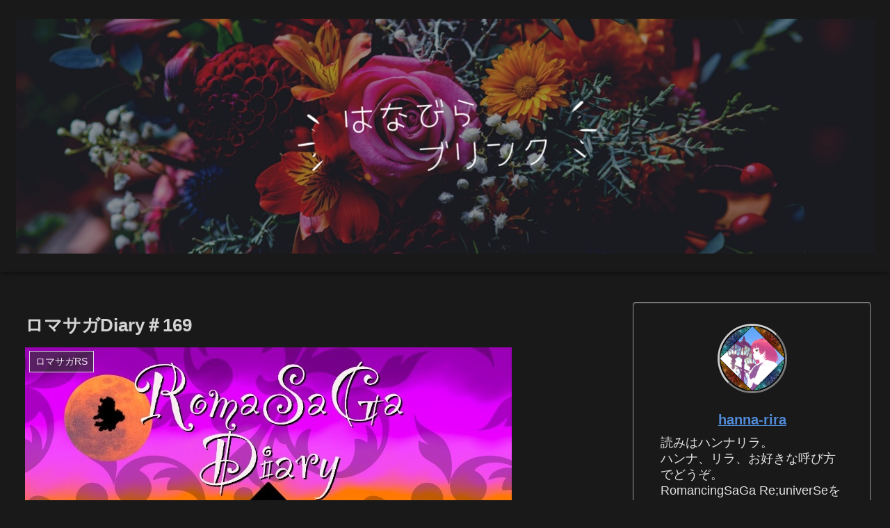

--- FILE ---
content_type: text/html; charset=utf-8
request_url: https://www.google.com/recaptcha/api2/anchor?ar=1&k=6Lc9DA0aAAAAAN2RiPmWX01g7RXXTKeaQRpVCdxj&co=aHR0cHM6Ly9zYXlvbmFyYS1oYW5uYS5jb206NDQz&hl=en&v=N67nZn4AqZkNcbeMu4prBgzg&size=invisible&badge=bottomright&anchor-ms=20000&execute-ms=30000&cb=herj8qp4px0b
body_size: 48766
content:
<!DOCTYPE HTML><html dir="ltr" lang="en"><head><meta http-equiv="Content-Type" content="text/html; charset=UTF-8">
<meta http-equiv="X-UA-Compatible" content="IE=edge">
<title>reCAPTCHA</title>
<style type="text/css">
/* cyrillic-ext */
@font-face {
  font-family: 'Roboto';
  font-style: normal;
  font-weight: 400;
  font-stretch: 100%;
  src: url(//fonts.gstatic.com/s/roboto/v48/KFO7CnqEu92Fr1ME7kSn66aGLdTylUAMa3GUBHMdazTgWw.woff2) format('woff2');
  unicode-range: U+0460-052F, U+1C80-1C8A, U+20B4, U+2DE0-2DFF, U+A640-A69F, U+FE2E-FE2F;
}
/* cyrillic */
@font-face {
  font-family: 'Roboto';
  font-style: normal;
  font-weight: 400;
  font-stretch: 100%;
  src: url(//fonts.gstatic.com/s/roboto/v48/KFO7CnqEu92Fr1ME7kSn66aGLdTylUAMa3iUBHMdazTgWw.woff2) format('woff2');
  unicode-range: U+0301, U+0400-045F, U+0490-0491, U+04B0-04B1, U+2116;
}
/* greek-ext */
@font-face {
  font-family: 'Roboto';
  font-style: normal;
  font-weight: 400;
  font-stretch: 100%;
  src: url(//fonts.gstatic.com/s/roboto/v48/KFO7CnqEu92Fr1ME7kSn66aGLdTylUAMa3CUBHMdazTgWw.woff2) format('woff2');
  unicode-range: U+1F00-1FFF;
}
/* greek */
@font-face {
  font-family: 'Roboto';
  font-style: normal;
  font-weight: 400;
  font-stretch: 100%;
  src: url(//fonts.gstatic.com/s/roboto/v48/KFO7CnqEu92Fr1ME7kSn66aGLdTylUAMa3-UBHMdazTgWw.woff2) format('woff2');
  unicode-range: U+0370-0377, U+037A-037F, U+0384-038A, U+038C, U+038E-03A1, U+03A3-03FF;
}
/* math */
@font-face {
  font-family: 'Roboto';
  font-style: normal;
  font-weight: 400;
  font-stretch: 100%;
  src: url(//fonts.gstatic.com/s/roboto/v48/KFO7CnqEu92Fr1ME7kSn66aGLdTylUAMawCUBHMdazTgWw.woff2) format('woff2');
  unicode-range: U+0302-0303, U+0305, U+0307-0308, U+0310, U+0312, U+0315, U+031A, U+0326-0327, U+032C, U+032F-0330, U+0332-0333, U+0338, U+033A, U+0346, U+034D, U+0391-03A1, U+03A3-03A9, U+03B1-03C9, U+03D1, U+03D5-03D6, U+03F0-03F1, U+03F4-03F5, U+2016-2017, U+2034-2038, U+203C, U+2040, U+2043, U+2047, U+2050, U+2057, U+205F, U+2070-2071, U+2074-208E, U+2090-209C, U+20D0-20DC, U+20E1, U+20E5-20EF, U+2100-2112, U+2114-2115, U+2117-2121, U+2123-214F, U+2190, U+2192, U+2194-21AE, U+21B0-21E5, U+21F1-21F2, U+21F4-2211, U+2213-2214, U+2216-22FF, U+2308-230B, U+2310, U+2319, U+231C-2321, U+2336-237A, U+237C, U+2395, U+239B-23B7, U+23D0, U+23DC-23E1, U+2474-2475, U+25AF, U+25B3, U+25B7, U+25BD, U+25C1, U+25CA, U+25CC, U+25FB, U+266D-266F, U+27C0-27FF, U+2900-2AFF, U+2B0E-2B11, U+2B30-2B4C, U+2BFE, U+3030, U+FF5B, U+FF5D, U+1D400-1D7FF, U+1EE00-1EEFF;
}
/* symbols */
@font-face {
  font-family: 'Roboto';
  font-style: normal;
  font-weight: 400;
  font-stretch: 100%;
  src: url(//fonts.gstatic.com/s/roboto/v48/KFO7CnqEu92Fr1ME7kSn66aGLdTylUAMaxKUBHMdazTgWw.woff2) format('woff2');
  unicode-range: U+0001-000C, U+000E-001F, U+007F-009F, U+20DD-20E0, U+20E2-20E4, U+2150-218F, U+2190, U+2192, U+2194-2199, U+21AF, U+21E6-21F0, U+21F3, U+2218-2219, U+2299, U+22C4-22C6, U+2300-243F, U+2440-244A, U+2460-24FF, U+25A0-27BF, U+2800-28FF, U+2921-2922, U+2981, U+29BF, U+29EB, U+2B00-2BFF, U+4DC0-4DFF, U+FFF9-FFFB, U+10140-1018E, U+10190-1019C, U+101A0, U+101D0-101FD, U+102E0-102FB, U+10E60-10E7E, U+1D2C0-1D2D3, U+1D2E0-1D37F, U+1F000-1F0FF, U+1F100-1F1AD, U+1F1E6-1F1FF, U+1F30D-1F30F, U+1F315, U+1F31C, U+1F31E, U+1F320-1F32C, U+1F336, U+1F378, U+1F37D, U+1F382, U+1F393-1F39F, U+1F3A7-1F3A8, U+1F3AC-1F3AF, U+1F3C2, U+1F3C4-1F3C6, U+1F3CA-1F3CE, U+1F3D4-1F3E0, U+1F3ED, U+1F3F1-1F3F3, U+1F3F5-1F3F7, U+1F408, U+1F415, U+1F41F, U+1F426, U+1F43F, U+1F441-1F442, U+1F444, U+1F446-1F449, U+1F44C-1F44E, U+1F453, U+1F46A, U+1F47D, U+1F4A3, U+1F4B0, U+1F4B3, U+1F4B9, U+1F4BB, U+1F4BF, U+1F4C8-1F4CB, U+1F4D6, U+1F4DA, U+1F4DF, U+1F4E3-1F4E6, U+1F4EA-1F4ED, U+1F4F7, U+1F4F9-1F4FB, U+1F4FD-1F4FE, U+1F503, U+1F507-1F50B, U+1F50D, U+1F512-1F513, U+1F53E-1F54A, U+1F54F-1F5FA, U+1F610, U+1F650-1F67F, U+1F687, U+1F68D, U+1F691, U+1F694, U+1F698, U+1F6AD, U+1F6B2, U+1F6B9-1F6BA, U+1F6BC, U+1F6C6-1F6CF, U+1F6D3-1F6D7, U+1F6E0-1F6EA, U+1F6F0-1F6F3, U+1F6F7-1F6FC, U+1F700-1F7FF, U+1F800-1F80B, U+1F810-1F847, U+1F850-1F859, U+1F860-1F887, U+1F890-1F8AD, U+1F8B0-1F8BB, U+1F8C0-1F8C1, U+1F900-1F90B, U+1F93B, U+1F946, U+1F984, U+1F996, U+1F9E9, U+1FA00-1FA6F, U+1FA70-1FA7C, U+1FA80-1FA89, U+1FA8F-1FAC6, U+1FACE-1FADC, U+1FADF-1FAE9, U+1FAF0-1FAF8, U+1FB00-1FBFF;
}
/* vietnamese */
@font-face {
  font-family: 'Roboto';
  font-style: normal;
  font-weight: 400;
  font-stretch: 100%;
  src: url(//fonts.gstatic.com/s/roboto/v48/KFO7CnqEu92Fr1ME7kSn66aGLdTylUAMa3OUBHMdazTgWw.woff2) format('woff2');
  unicode-range: U+0102-0103, U+0110-0111, U+0128-0129, U+0168-0169, U+01A0-01A1, U+01AF-01B0, U+0300-0301, U+0303-0304, U+0308-0309, U+0323, U+0329, U+1EA0-1EF9, U+20AB;
}
/* latin-ext */
@font-face {
  font-family: 'Roboto';
  font-style: normal;
  font-weight: 400;
  font-stretch: 100%;
  src: url(//fonts.gstatic.com/s/roboto/v48/KFO7CnqEu92Fr1ME7kSn66aGLdTylUAMa3KUBHMdazTgWw.woff2) format('woff2');
  unicode-range: U+0100-02BA, U+02BD-02C5, U+02C7-02CC, U+02CE-02D7, U+02DD-02FF, U+0304, U+0308, U+0329, U+1D00-1DBF, U+1E00-1E9F, U+1EF2-1EFF, U+2020, U+20A0-20AB, U+20AD-20C0, U+2113, U+2C60-2C7F, U+A720-A7FF;
}
/* latin */
@font-face {
  font-family: 'Roboto';
  font-style: normal;
  font-weight: 400;
  font-stretch: 100%;
  src: url(//fonts.gstatic.com/s/roboto/v48/KFO7CnqEu92Fr1ME7kSn66aGLdTylUAMa3yUBHMdazQ.woff2) format('woff2');
  unicode-range: U+0000-00FF, U+0131, U+0152-0153, U+02BB-02BC, U+02C6, U+02DA, U+02DC, U+0304, U+0308, U+0329, U+2000-206F, U+20AC, U+2122, U+2191, U+2193, U+2212, U+2215, U+FEFF, U+FFFD;
}
/* cyrillic-ext */
@font-face {
  font-family: 'Roboto';
  font-style: normal;
  font-weight: 500;
  font-stretch: 100%;
  src: url(//fonts.gstatic.com/s/roboto/v48/KFO7CnqEu92Fr1ME7kSn66aGLdTylUAMa3GUBHMdazTgWw.woff2) format('woff2');
  unicode-range: U+0460-052F, U+1C80-1C8A, U+20B4, U+2DE0-2DFF, U+A640-A69F, U+FE2E-FE2F;
}
/* cyrillic */
@font-face {
  font-family: 'Roboto';
  font-style: normal;
  font-weight: 500;
  font-stretch: 100%;
  src: url(//fonts.gstatic.com/s/roboto/v48/KFO7CnqEu92Fr1ME7kSn66aGLdTylUAMa3iUBHMdazTgWw.woff2) format('woff2');
  unicode-range: U+0301, U+0400-045F, U+0490-0491, U+04B0-04B1, U+2116;
}
/* greek-ext */
@font-face {
  font-family: 'Roboto';
  font-style: normal;
  font-weight: 500;
  font-stretch: 100%;
  src: url(//fonts.gstatic.com/s/roboto/v48/KFO7CnqEu92Fr1ME7kSn66aGLdTylUAMa3CUBHMdazTgWw.woff2) format('woff2');
  unicode-range: U+1F00-1FFF;
}
/* greek */
@font-face {
  font-family: 'Roboto';
  font-style: normal;
  font-weight: 500;
  font-stretch: 100%;
  src: url(//fonts.gstatic.com/s/roboto/v48/KFO7CnqEu92Fr1ME7kSn66aGLdTylUAMa3-UBHMdazTgWw.woff2) format('woff2');
  unicode-range: U+0370-0377, U+037A-037F, U+0384-038A, U+038C, U+038E-03A1, U+03A3-03FF;
}
/* math */
@font-face {
  font-family: 'Roboto';
  font-style: normal;
  font-weight: 500;
  font-stretch: 100%;
  src: url(//fonts.gstatic.com/s/roboto/v48/KFO7CnqEu92Fr1ME7kSn66aGLdTylUAMawCUBHMdazTgWw.woff2) format('woff2');
  unicode-range: U+0302-0303, U+0305, U+0307-0308, U+0310, U+0312, U+0315, U+031A, U+0326-0327, U+032C, U+032F-0330, U+0332-0333, U+0338, U+033A, U+0346, U+034D, U+0391-03A1, U+03A3-03A9, U+03B1-03C9, U+03D1, U+03D5-03D6, U+03F0-03F1, U+03F4-03F5, U+2016-2017, U+2034-2038, U+203C, U+2040, U+2043, U+2047, U+2050, U+2057, U+205F, U+2070-2071, U+2074-208E, U+2090-209C, U+20D0-20DC, U+20E1, U+20E5-20EF, U+2100-2112, U+2114-2115, U+2117-2121, U+2123-214F, U+2190, U+2192, U+2194-21AE, U+21B0-21E5, U+21F1-21F2, U+21F4-2211, U+2213-2214, U+2216-22FF, U+2308-230B, U+2310, U+2319, U+231C-2321, U+2336-237A, U+237C, U+2395, U+239B-23B7, U+23D0, U+23DC-23E1, U+2474-2475, U+25AF, U+25B3, U+25B7, U+25BD, U+25C1, U+25CA, U+25CC, U+25FB, U+266D-266F, U+27C0-27FF, U+2900-2AFF, U+2B0E-2B11, U+2B30-2B4C, U+2BFE, U+3030, U+FF5B, U+FF5D, U+1D400-1D7FF, U+1EE00-1EEFF;
}
/* symbols */
@font-face {
  font-family: 'Roboto';
  font-style: normal;
  font-weight: 500;
  font-stretch: 100%;
  src: url(//fonts.gstatic.com/s/roboto/v48/KFO7CnqEu92Fr1ME7kSn66aGLdTylUAMaxKUBHMdazTgWw.woff2) format('woff2');
  unicode-range: U+0001-000C, U+000E-001F, U+007F-009F, U+20DD-20E0, U+20E2-20E4, U+2150-218F, U+2190, U+2192, U+2194-2199, U+21AF, U+21E6-21F0, U+21F3, U+2218-2219, U+2299, U+22C4-22C6, U+2300-243F, U+2440-244A, U+2460-24FF, U+25A0-27BF, U+2800-28FF, U+2921-2922, U+2981, U+29BF, U+29EB, U+2B00-2BFF, U+4DC0-4DFF, U+FFF9-FFFB, U+10140-1018E, U+10190-1019C, U+101A0, U+101D0-101FD, U+102E0-102FB, U+10E60-10E7E, U+1D2C0-1D2D3, U+1D2E0-1D37F, U+1F000-1F0FF, U+1F100-1F1AD, U+1F1E6-1F1FF, U+1F30D-1F30F, U+1F315, U+1F31C, U+1F31E, U+1F320-1F32C, U+1F336, U+1F378, U+1F37D, U+1F382, U+1F393-1F39F, U+1F3A7-1F3A8, U+1F3AC-1F3AF, U+1F3C2, U+1F3C4-1F3C6, U+1F3CA-1F3CE, U+1F3D4-1F3E0, U+1F3ED, U+1F3F1-1F3F3, U+1F3F5-1F3F7, U+1F408, U+1F415, U+1F41F, U+1F426, U+1F43F, U+1F441-1F442, U+1F444, U+1F446-1F449, U+1F44C-1F44E, U+1F453, U+1F46A, U+1F47D, U+1F4A3, U+1F4B0, U+1F4B3, U+1F4B9, U+1F4BB, U+1F4BF, U+1F4C8-1F4CB, U+1F4D6, U+1F4DA, U+1F4DF, U+1F4E3-1F4E6, U+1F4EA-1F4ED, U+1F4F7, U+1F4F9-1F4FB, U+1F4FD-1F4FE, U+1F503, U+1F507-1F50B, U+1F50D, U+1F512-1F513, U+1F53E-1F54A, U+1F54F-1F5FA, U+1F610, U+1F650-1F67F, U+1F687, U+1F68D, U+1F691, U+1F694, U+1F698, U+1F6AD, U+1F6B2, U+1F6B9-1F6BA, U+1F6BC, U+1F6C6-1F6CF, U+1F6D3-1F6D7, U+1F6E0-1F6EA, U+1F6F0-1F6F3, U+1F6F7-1F6FC, U+1F700-1F7FF, U+1F800-1F80B, U+1F810-1F847, U+1F850-1F859, U+1F860-1F887, U+1F890-1F8AD, U+1F8B0-1F8BB, U+1F8C0-1F8C1, U+1F900-1F90B, U+1F93B, U+1F946, U+1F984, U+1F996, U+1F9E9, U+1FA00-1FA6F, U+1FA70-1FA7C, U+1FA80-1FA89, U+1FA8F-1FAC6, U+1FACE-1FADC, U+1FADF-1FAE9, U+1FAF0-1FAF8, U+1FB00-1FBFF;
}
/* vietnamese */
@font-face {
  font-family: 'Roboto';
  font-style: normal;
  font-weight: 500;
  font-stretch: 100%;
  src: url(//fonts.gstatic.com/s/roboto/v48/KFO7CnqEu92Fr1ME7kSn66aGLdTylUAMa3OUBHMdazTgWw.woff2) format('woff2');
  unicode-range: U+0102-0103, U+0110-0111, U+0128-0129, U+0168-0169, U+01A0-01A1, U+01AF-01B0, U+0300-0301, U+0303-0304, U+0308-0309, U+0323, U+0329, U+1EA0-1EF9, U+20AB;
}
/* latin-ext */
@font-face {
  font-family: 'Roboto';
  font-style: normal;
  font-weight: 500;
  font-stretch: 100%;
  src: url(//fonts.gstatic.com/s/roboto/v48/KFO7CnqEu92Fr1ME7kSn66aGLdTylUAMa3KUBHMdazTgWw.woff2) format('woff2');
  unicode-range: U+0100-02BA, U+02BD-02C5, U+02C7-02CC, U+02CE-02D7, U+02DD-02FF, U+0304, U+0308, U+0329, U+1D00-1DBF, U+1E00-1E9F, U+1EF2-1EFF, U+2020, U+20A0-20AB, U+20AD-20C0, U+2113, U+2C60-2C7F, U+A720-A7FF;
}
/* latin */
@font-face {
  font-family: 'Roboto';
  font-style: normal;
  font-weight: 500;
  font-stretch: 100%;
  src: url(//fonts.gstatic.com/s/roboto/v48/KFO7CnqEu92Fr1ME7kSn66aGLdTylUAMa3yUBHMdazQ.woff2) format('woff2');
  unicode-range: U+0000-00FF, U+0131, U+0152-0153, U+02BB-02BC, U+02C6, U+02DA, U+02DC, U+0304, U+0308, U+0329, U+2000-206F, U+20AC, U+2122, U+2191, U+2193, U+2212, U+2215, U+FEFF, U+FFFD;
}
/* cyrillic-ext */
@font-face {
  font-family: 'Roboto';
  font-style: normal;
  font-weight: 900;
  font-stretch: 100%;
  src: url(//fonts.gstatic.com/s/roboto/v48/KFO7CnqEu92Fr1ME7kSn66aGLdTylUAMa3GUBHMdazTgWw.woff2) format('woff2');
  unicode-range: U+0460-052F, U+1C80-1C8A, U+20B4, U+2DE0-2DFF, U+A640-A69F, U+FE2E-FE2F;
}
/* cyrillic */
@font-face {
  font-family: 'Roboto';
  font-style: normal;
  font-weight: 900;
  font-stretch: 100%;
  src: url(//fonts.gstatic.com/s/roboto/v48/KFO7CnqEu92Fr1ME7kSn66aGLdTylUAMa3iUBHMdazTgWw.woff2) format('woff2');
  unicode-range: U+0301, U+0400-045F, U+0490-0491, U+04B0-04B1, U+2116;
}
/* greek-ext */
@font-face {
  font-family: 'Roboto';
  font-style: normal;
  font-weight: 900;
  font-stretch: 100%;
  src: url(//fonts.gstatic.com/s/roboto/v48/KFO7CnqEu92Fr1ME7kSn66aGLdTylUAMa3CUBHMdazTgWw.woff2) format('woff2');
  unicode-range: U+1F00-1FFF;
}
/* greek */
@font-face {
  font-family: 'Roboto';
  font-style: normal;
  font-weight: 900;
  font-stretch: 100%;
  src: url(//fonts.gstatic.com/s/roboto/v48/KFO7CnqEu92Fr1ME7kSn66aGLdTylUAMa3-UBHMdazTgWw.woff2) format('woff2');
  unicode-range: U+0370-0377, U+037A-037F, U+0384-038A, U+038C, U+038E-03A1, U+03A3-03FF;
}
/* math */
@font-face {
  font-family: 'Roboto';
  font-style: normal;
  font-weight: 900;
  font-stretch: 100%;
  src: url(//fonts.gstatic.com/s/roboto/v48/KFO7CnqEu92Fr1ME7kSn66aGLdTylUAMawCUBHMdazTgWw.woff2) format('woff2');
  unicode-range: U+0302-0303, U+0305, U+0307-0308, U+0310, U+0312, U+0315, U+031A, U+0326-0327, U+032C, U+032F-0330, U+0332-0333, U+0338, U+033A, U+0346, U+034D, U+0391-03A1, U+03A3-03A9, U+03B1-03C9, U+03D1, U+03D5-03D6, U+03F0-03F1, U+03F4-03F5, U+2016-2017, U+2034-2038, U+203C, U+2040, U+2043, U+2047, U+2050, U+2057, U+205F, U+2070-2071, U+2074-208E, U+2090-209C, U+20D0-20DC, U+20E1, U+20E5-20EF, U+2100-2112, U+2114-2115, U+2117-2121, U+2123-214F, U+2190, U+2192, U+2194-21AE, U+21B0-21E5, U+21F1-21F2, U+21F4-2211, U+2213-2214, U+2216-22FF, U+2308-230B, U+2310, U+2319, U+231C-2321, U+2336-237A, U+237C, U+2395, U+239B-23B7, U+23D0, U+23DC-23E1, U+2474-2475, U+25AF, U+25B3, U+25B7, U+25BD, U+25C1, U+25CA, U+25CC, U+25FB, U+266D-266F, U+27C0-27FF, U+2900-2AFF, U+2B0E-2B11, U+2B30-2B4C, U+2BFE, U+3030, U+FF5B, U+FF5D, U+1D400-1D7FF, U+1EE00-1EEFF;
}
/* symbols */
@font-face {
  font-family: 'Roboto';
  font-style: normal;
  font-weight: 900;
  font-stretch: 100%;
  src: url(//fonts.gstatic.com/s/roboto/v48/KFO7CnqEu92Fr1ME7kSn66aGLdTylUAMaxKUBHMdazTgWw.woff2) format('woff2');
  unicode-range: U+0001-000C, U+000E-001F, U+007F-009F, U+20DD-20E0, U+20E2-20E4, U+2150-218F, U+2190, U+2192, U+2194-2199, U+21AF, U+21E6-21F0, U+21F3, U+2218-2219, U+2299, U+22C4-22C6, U+2300-243F, U+2440-244A, U+2460-24FF, U+25A0-27BF, U+2800-28FF, U+2921-2922, U+2981, U+29BF, U+29EB, U+2B00-2BFF, U+4DC0-4DFF, U+FFF9-FFFB, U+10140-1018E, U+10190-1019C, U+101A0, U+101D0-101FD, U+102E0-102FB, U+10E60-10E7E, U+1D2C0-1D2D3, U+1D2E0-1D37F, U+1F000-1F0FF, U+1F100-1F1AD, U+1F1E6-1F1FF, U+1F30D-1F30F, U+1F315, U+1F31C, U+1F31E, U+1F320-1F32C, U+1F336, U+1F378, U+1F37D, U+1F382, U+1F393-1F39F, U+1F3A7-1F3A8, U+1F3AC-1F3AF, U+1F3C2, U+1F3C4-1F3C6, U+1F3CA-1F3CE, U+1F3D4-1F3E0, U+1F3ED, U+1F3F1-1F3F3, U+1F3F5-1F3F7, U+1F408, U+1F415, U+1F41F, U+1F426, U+1F43F, U+1F441-1F442, U+1F444, U+1F446-1F449, U+1F44C-1F44E, U+1F453, U+1F46A, U+1F47D, U+1F4A3, U+1F4B0, U+1F4B3, U+1F4B9, U+1F4BB, U+1F4BF, U+1F4C8-1F4CB, U+1F4D6, U+1F4DA, U+1F4DF, U+1F4E3-1F4E6, U+1F4EA-1F4ED, U+1F4F7, U+1F4F9-1F4FB, U+1F4FD-1F4FE, U+1F503, U+1F507-1F50B, U+1F50D, U+1F512-1F513, U+1F53E-1F54A, U+1F54F-1F5FA, U+1F610, U+1F650-1F67F, U+1F687, U+1F68D, U+1F691, U+1F694, U+1F698, U+1F6AD, U+1F6B2, U+1F6B9-1F6BA, U+1F6BC, U+1F6C6-1F6CF, U+1F6D3-1F6D7, U+1F6E0-1F6EA, U+1F6F0-1F6F3, U+1F6F7-1F6FC, U+1F700-1F7FF, U+1F800-1F80B, U+1F810-1F847, U+1F850-1F859, U+1F860-1F887, U+1F890-1F8AD, U+1F8B0-1F8BB, U+1F8C0-1F8C1, U+1F900-1F90B, U+1F93B, U+1F946, U+1F984, U+1F996, U+1F9E9, U+1FA00-1FA6F, U+1FA70-1FA7C, U+1FA80-1FA89, U+1FA8F-1FAC6, U+1FACE-1FADC, U+1FADF-1FAE9, U+1FAF0-1FAF8, U+1FB00-1FBFF;
}
/* vietnamese */
@font-face {
  font-family: 'Roboto';
  font-style: normal;
  font-weight: 900;
  font-stretch: 100%;
  src: url(//fonts.gstatic.com/s/roboto/v48/KFO7CnqEu92Fr1ME7kSn66aGLdTylUAMa3OUBHMdazTgWw.woff2) format('woff2');
  unicode-range: U+0102-0103, U+0110-0111, U+0128-0129, U+0168-0169, U+01A0-01A1, U+01AF-01B0, U+0300-0301, U+0303-0304, U+0308-0309, U+0323, U+0329, U+1EA0-1EF9, U+20AB;
}
/* latin-ext */
@font-face {
  font-family: 'Roboto';
  font-style: normal;
  font-weight: 900;
  font-stretch: 100%;
  src: url(//fonts.gstatic.com/s/roboto/v48/KFO7CnqEu92Fr1ME7kSn66aGLdTylUAMa3KUBHMdazTgWw.woff2) format('woff2');
  unicode-range: U+0100-02BA, U+02BD-02C5, U+02C7-02CC, U+02CE-02D7, U+02DD-02FF, U+0304, U+0308, U+0329, U+1D00-1DBF, U+1E00-1E9F, U+1EF2-1EFF, U+2020, U+20A0-20AB, U+20AD-20C0, U+2113, U+2C60-2C7F, U+A720-A7FF;
}
/* latin */
@font-face {
  font-family: 'Roboto';
  font-style: normal;
  font-weight: 900;
  font-stretch: 100%;
  src: url(//fonts.gstatic.com/s/roboto/v48/KFO7CnqEu92Fr1ME7kSn66aGLdTylUAMa3yUBHMdazQ.woff2) format('woff2');
  unicode-range: U+0000-00FF, U+0131, U+0152-0153, U+02BB-02BC, U+02C6, U+02DA, U+02DC, U+0304, U+0308, U+0329, U+2000-206F, U+20AC, U+2122, U+2191, U+2193, U+2212, U+2215, U+FEFF, U+FFFD;
}

</style>
<link rel="stylesheet" type="text/css" href="https://www.gstatic.com/recaptcha/releases/N67nZn4AqZkNcbeMu4prBgzg/styles__ltr.css">
<script nonce="YdfMJBt0fK50WMqd9saLWQ" type="text/javascript">window['__recaptcha_api'] = 'https://www.google.com/recaptcha/api2/';</script>
<script type="text/javascript" src="https://www.gstatic.com/recaptcha/releases/N67nZn4AqZkNcbeMu4prBgzg/recaptcha__en.js" nonce="YdfMJBt0fK50WMqd9saLWQ">
      
    </script></head>
<body><div id="rc-anchor-alert" class="rc-anchor-alert"></div>
<input type="hidden" id="recaptcha-token" value="[base64]">
<script type="text/javascript" nonce="YdfMJBt0fK50WMqd9saLWQ">
      recaptcha.anchor.Main.init("[\x22ainput\x22,[\x22bgdata\x22,\x22\x22,\[base64]/[base64]/[base64]/[base64]/[base64]/UltsKytdPUU6KEU8MjA0OD9SW2wrK109RT4+NnwxOTI6KChFJjY0NTEyKT09NTUyOTYmJk0rMTxjLmxlbmd0aCYmKGMuY2hhckNvZGVBdChNKzEpJjY0NTEyKT09NTYzMjA/[base64]/[base64]/[base64]/[base64]/[base64]/[base64]/[base64]\x22,\[base64]\x22,\x22w57Du8K2I8KFw5xcw4UlK8KtwqQkwqPDtxRiDAZlwqwDw4fDtsKIwofCrWNIwqtpw4rDmHHDvsOJwq0OUsOBHDjClmE1WG/DrsOxCsKxw4FqTHbChTE+SMOLw7vCssKbw7vCosKjwr3CoMOROAzCssKHWcKiwqbCsQhfAcO7w5TCg8KrwoLCrFvCh8OIKDZeVcO8C8KqbSBycMOCNB/Cg8KtHBQTw4MBYkVBwoHCmcOGw4/DrMOcTwBBwqIFwpE9w4TDkyIFwoAOwoLCnsOLSsKkw5LClFbCpMKrIRMrQMKXw5/[base64]/BnF2w4HCkhcjTmxpLwTCjHRDw4zDmnjCgTzDl8KuwpjDjk8WwrJAZ8OLw5DDs8KOwqfDhEsxw6dAw5/DpsK2AWAmworDrsO6wrnCoxzCgsOlMQpwwqx9UQEvw5fDnB8/[base64]/[base64]/wrp/[base64]/Ds8Odw6/Ds1BPMMKhPcOcHGXDkyFTbcKNcMKTwovDjnIgdTfDq8KVwobDg8OqwqIPIULDphPCnXkjGk9pwqhuAsKiw6fDqcOkwrLCkMOOwoHCh8OhNMKNw7UXLcKhKjoWT17CgMOFw4A6wr8GwqFzRMOtwo/CjQxIwrgiZntIwrBywrlWMMKMb8Ocw4jCvcOgw7R1w7DDkcOrwqjDnsO8TTvDkgPDvRwfcTJaLkTCo8OHXMKhZMOAIsOIMsOjScKpL8K3w7LDsR4JasK6akUow6DChgXCosOwwq7CsBXCvBspw64UwqDCnG8uwrDCtMKdwrfDhVzDs1/DnwfCsk4yw6DCmmcxO8KBSBvDssOGOsKCw4nCszw+S8KCE2TCnUjClj0aw6NMw4zCoQHDmHjDjHjCq2REYcOGAsKuJ8OPe3LDo8Omwp97w7TDq8OEwqnChMO4wr3CksOLwp3DmsOJw6o4Q3ZFZF3CrsK0FE1Lwq8Vw4gXwrXChj/[base64]/CjlZoGQdawrbDth9fw4bDocKmw5LDlUcSJcKhw4cgw4nCvcO8ScO8NC7CuzjCoHLCmgUqwphhwr7DryZiPcOre8KDU8KZw7h7AntXHTbDmcOPf0gBwoPCrlrCmz/Ct8O0T8OLw5wGwp9Lwqkvw5rCrQHCuwRSRwgpSFXDhhLDsjXDuSVMPcOnwrE1w43DjUTCl8K1wrjDqsKSTGrCpMKPwpMDwrbCt8KPwponVcOMcsOYwq7Cg8Owwrwnw7cBJ8K7wo/Cq8OwIsOGw5UdEMKewpVSYRbCvy3DtcOnXcOzTsOywpbDlgIhc8O8d8ORwqB7w7h3w4dKw4FIMsOBcUbCvQJnw5IrQSZ0LxrCkcKUw4M4U8Otw5jDicODw4xXeTpINMO9w6prw55CKgsFXFnChsKHAW/DocOKw5QJJmzDgMK5woPChnDDjCXDs8ObdzLDol4dDnvDhMODwqvCs8KqTcOVGW1KwpsfwrzChsOWw53CojZEdCJiCSwWw4gSwpFsw6EwXsKiwrBLwoAtwrbChsOVO8KIIGk8ZhzDn8Kuw48/CcOVw71wQ8K6wphwCcOEK8OAcMOvCMKvwqTDg33DicKTWDpjYMOLwp1jwqnCq0JaZMKXwrcyGEDCiSQbYwIMGW3DtcK8w7jDlVjCrMK/w5IZw6QMwqYxDMORwr8pwpoyw4/Dq1ZmC8KqwrQaw7YuwpTDvUkuGSDCtMOUdSgJwpbCiMO8wp/CnlfCr8ODLWwLY0V3woh/wpfDtDvDjGpiwq0xdVTCosK6UcOERcKFwpXDr8KvwqDCkl3DmmYfwqPDisKNwodSZsKsMBLCqMOlSEHDgSt4w5h/[base64]/Cm8OPw5TDjV3DscKFQSoFVsKWwrXDh8KbGcKOwqvDlTEsw6YAw4FjwqrDmDTDo8OmacOGWsKFVcOtAsOGCcOSw6jCt2/DnMKuw4LCtmPCqk3CgxPCvA/DtcOgwolpM8OaMMOAE8Oew4gnwrx9wrNXw555w5Jdw5kSByBJD8ODw74Iw4bCoFISWHFew5zCrhIyw4kCw5sNwrPCjsOLw6/Cmj1kw4tNesKDMsO0bcK8f8K/TXXDkgdpMl1iwqTCr8OBQcO0FA7Dl8KST8Oew5ZVw4PDsCrCgcOgw4LCvy3CiMOJwo/DklbCjzTCscOsw5zDncKzFsOcUMKrw7hoHMK8wqgQw7PCt8KmR8OJwqfDjEtBwr3DrxQtw5hGwr/DjDQ2wo/DocO/w65cOsKcKMOkCSrCux12dGEwAsOOfMK/w5MzA1XDgT7CuFnDl8OFwpbDuQUYwobDmmvClEfCr8KZO8O9b8KuwpzDtcOxAcKQw6fDjcKVIcKGwrB5w6cCXcKTCsK2BMK3w7ICB1zCt8ORw5zDkG5uFGjCtcO9WcO0wqd3KsKfw4vDoMKgwr/Dr8KBwrnCkEjCrsK6Y8KyfsK+UsOdwoouHsOQwqRZw6tsw6NIZDDDksOOWMO8C1LDicKuw7rCs2kfwpoCFXcewpLDmyPCtcKcw5s6wqp5UFnCscOqf8OSRComF8O/[base64]/DjGHCmcOfw7BCEyEdHkvDgm1rVk7Dtj/[base64]/[base64]/Dk2AfCwnDisOMwpLDp8O3wr1TWcOXf8OXwqNsBjwiYsOhwqQOw6BrKGw4JDQyfMO5w6M9fRZSbXfCqMODA8Oiwo3Dnx3DocKlGiHCvQ3DkUtZdsO2wr8Nw7LDvsKhwq9rw6x7wrovM0QnLDQKCn/CiMKUUMKrWSsCL8O7wo4+WcOqwqZRdsOKK35SwoFqJ8Kaw5TCoMO5HwlHwp5Nw5XCry3CusKWw5xoFS7CmMKewrHCrQdteMKjwoDDvRDDqcKMw5MMw7Z/AmvCp8K9w6rDj3DDhsKfUsKHSAduwqDCuT4ePycUwo8ew7rCjMOWwonDj8OPwp/[base64]/CvX0Ow5RQG8KUPMOsRcK8wokcw4rDrGQUw4VuwrnDo8K2w4EDw6prwrPDtsOlZigLwpJPaMKrYsObK8OVBgjDsA4PdsOTwp/CqMONwoM/w4gkwod+wq9ewr9HTEHDkV58dgjDn8K4wosOZsO0w7srwrbCrBLCs3Jrw5vChcK/[base64]/[base64]/L8K/ADBlw7bDkcKPw4xkw4HDpk3CjMOiwp3CjFfCiEvDpVIkw7TCunZtw5XCiTfDhmRPwq7DpmXDrMOUU3nCqcOhwqlVV8KNPCQfDcKHwqpJw4nDgsO3w6TChAwNU8OAw4/DicK5woFgwqYJd8K3f23DmHHDtMKrwrbCg8KcwqpiwqfDrF/DpCPChcKGwoU4d0lGKELClFXCllzCisKmwp/[base64]/[base64]/Dm8KlwpDCqXzCj8OtwqUPwo/DvMOITsKkBxEkw6s3F8KdesKGTjxge8K7wo7CiQzDhFZfw6tBMsK2w6rDgMODw6oZZsOpw7HCrVDCiCNPazcBw6lUUWjCosKEw5d2Hg4aVkULwrRgw5YWUsO2OhAGwrcgw48xawDDpcKiw4J3w57CnUlSGsO0bEBgX8O9wo/DocOkOMKwB8O4HcKmw5g9KFtVwqdgJ1bCsxfDp8Kxw78Yw4MZwqsAMX/DtcK7KC9gwpLDksKEwq8QwrvDqMO6w4ZBXCAow6Edw57CjMKBX8OnwpRcaMKfw49NH8Omw4sUPinCkkrCpCDDhsKVVcOtw57DkjNgw6w6w7kwwqluw5huw7RkwrMjwqLCiz3DkT7CniDDnVxiwqsiXMKKwrFCEBR7QBY6w4VGwqg/wrXCgXp9Z8KhfsKWTMOBw77DuSVHCsOcwpvCuMKww6TDhcKow5/Dn1BQwrsROw/Cm8K7w6taF8KeB2wvwoY8bMOkwrvDl3gxwofCoGfDk8Okw4pKJj/DlcKuw7hrbx/Dr8OnH8OgZcOpw7sqw6cuKAzDv8OqIMOoZcOvM3rDtVw3w53CrMO+OmjCkE/CkgdEw6vCmgEDBsO7PsOZwpbCmFhowrHCmUTCu2LCuz7Dh0TDr2vDicKpw4pWUsKvTyTDhQzCtMK8bMO9TVTDhWjCmHbDsCjDnsOBJCRlwql7w6LDo8Klw7LDuGLCpMKmw6TCjcOmJwzCuy/DkcKzLsKnUsO1VMKyWMKjw6fDq8O5w7EVewPCkxvCucOJRMKsw7vCm8O4PwclfcOZwrtjXQQUwqdcBBTDm8OuPsKSwqdKdcKkw4AGw5fDnMK0w6LDiMOVwpvCt8KhYnnCjn0PwqvDhhvCkHfCqMK/CcOCw7hSOMKOw6V2cMKFw6RqZ1ggw7dTwovCpcK6w63DucO5QgtrcsOXwqfCoUbDiMOAXsK5wqPCsMOgw6PCgGvDs8OCwooaEMO9CgM9HcO+cULDtlVlW8K5DsO+wqhhM8KnwqLCmikHGHU9wpITwq/Dm8OwwoHCjcOgFgUXFcOVw7Z7wq3Ci0VLV8Kew4vDrsOMQmxkPsK/w6J2wp3DjcKIAUrDqHHDhMKtwrJ8w4jDnsOabcKfb1zDq8KCTRDCnMKfwqvDpsKVwrh3w4jCl8KfSsKuF8KCb2DDpsOhdMKxw4kPewMdw7zDtcOwGUhkMcOaw7oSwrTCrcO3KsOlw4wtw5VceWkSwoRyw75CdCpQw6pxwrLCh8Kfw5/[base64]/wpFZGsK6MMKcGE9CcsKmWMOFA8Khw6YcCsOFwqTDjMO9VV3DsHXDhsKkL8Kdwoo8w6jDncO9w6fCg8KzC3nCusODA3TDv8KFw5DCjMOFTG3CpsK2K8KjwrdzwpnCkcKhakXCpnsnVcKawo7CkB3CuWBqMXzDr8OwWn7CunzClMODChEQPU/DmyzCvMK+fEfDt3bDpcOSSMOEwpo6wq/DgcOewq1Sw6rDoyF8wrvCoDjCuwPCqcOuw5JZaQjCscOHw77CgTLCscKSD8O/w4omJsOmMVfCkMKywpHDim7DlWdkwr9jT2wkTxJ6woU/wprDrlJvHMK1w7pyccO4w4HCjcOywrbDkV1IwroIwrELw61GTCbDvwkmJsKwwrjDiAjCi0A6U0LCr8OcPMO4w6nDu3PChktEw64DwoHCr2rDhSHCjcOLMMOPwpcyAmnCksOsH8K6b8KGR8OtUsOwM8K/w4jCg2Jcw7J7RVJ6wq5Wwp8cMAY7BcKVJcOzw5zDhsKpclXCvGl/fiTDkEzCiE/DpMKmTMKQBnnDrV1hMMKlw4rDpcK5w75rZ1dMw45CJwLChSxLw45Gw5VUwr/Cqj/DqMOewpjDiXPCu21IwqrDrsKiP8OES2TDp8Krwrwhw7PCiUkXF8KgQ8Kowo0+w6M9wqUfX8KhRhNVwrvDucKcwrbDjX/DlMKAw6UiwollLmU6wrNIdkl4I8KZw4DDgXfDp8OUCsKqwoo9wojDjz8awrXDicKswoNGM8OOGcKtwr9Ow67DksOxIsOmDhsZw6MnwozCqsOOPsOGwrvCnMKhwo/CoAYtEMKjw6wvRx9vwoHCkx3DszzCt8OkZ0bCtHrCjcKKIgx6dzU6eMKdw4x/[base64]/[base64]/CrMOnPcOLw4fCrCbCriHDhF5INMOyw5DCs28GdVHCs8OyL8Ktw7hzw5hvwqTDgcK9EHREBkV0KcOXU8OfJsOxE8OyThE/Dz80wr4FJ8OaUsKHdMKhw4/Dl8Ozw6R0wqbCsA4Nw4Y4w53CpcK/fcKFMEI7wqLCoxtfcENYPRUEw5QdWcKtw77ChDLDvHbDpxxiP8KYLsKtw4zCj8OqQBbCksKxZkTCnsOXBsOMUzshH8KNwojDtMOsw6fChVTDlcKKIMKBw47CrcKvfcKSC8O0wrVRFHYlw7HCgQ/CvcOUHlDCjHPDqEIdw67CtzhhAMOfw4zDt0TCpDZLw4QSwovCq3bCujrDpQPDqMOUKsOVw5BTUsKmO0rDmMOBw57DvlwbPcOCwqrDuG/CnF12JMKFSlbDhsKaNibDsALDisKgD8K7wqF/HBDCtjvCvzx4w4vDkHnCiMOhwqIFND53dzNHLV0gMsO+wot9f2vDq8Ouw5vDksOtw7/Dl3/Cv8Ofw6/Dq8Otw5YMYCvDgGkfwpfDtMOXFcOpw5fDrSHCpH5FwoA/wqJqMMOQwoXCsMKjUxNseTTCnDUPwrzDsMKQwqVJaXHClVU6wo0qdcO6wpnCmmQRw6RwBcOLwpIGw4QHViZvwpMQLwA8DTDCr8Odw6Arw5nCsn55GsKCSsKGwrVhDgHDhxpbw7smH8O1w61yPGbClcOXw4QiEFIbwp/[base64]/CkcKjw7vDhXtnecKkw6/Cq8K2GMOiw5XCqxJtw6LCjkY/w65fJcKpN0zCgUFoe8KlAsOMG8Otw7ghwqRWUsOMw6nDr8Ogbl3Cm8OOw5jCqcKQw4F1wpU6b38dwojDpkYja8OnecKtAcO4wrwmAB3CtUYnBGtGwo7Cs8Kcw4p2UMOIJAJ8Aj1hQ8OYUg0XJ8O2TsOVH3cGYsOvw6/CuMKwwqzCgcKTZzjDrcKjwqLCtRsxw5FXwqnDpBvDtnrDq8Ksw6XCoVgNcz1Qw5F+PhHDhlHCt298BXFoNsKadMKmwoXClmI9PT/CiMK1w4rDpgzDpcOdw6DClhliw6YaY8OSGl14VMOqSMOgw5nCnwfClFIHETHCusKpFHoEYWh9w6nDpMOlEcOCw6Abw5stOlBgcMKqbcKCw4nCp8KgHcKKw6wUwo/[base64]/w7bDosO4wp7DiRYaWMKTesKNMn4GWDjCmAvCjcKjwp3DvB5qw5LCk8K1AsKeLMObWsKew6rCi0vDvsO/w6xJw6lSwpHCgQXCoQw2CcKyw4DCvMKGwpBPZMO+wpbCuMOrLybDnhvDsX/[base64]/CjCzCl8KwwpTCjcKdbcOewofCuBx0w77CiSUtwr/Ckyk2wpEHw57Dnmcow6wbw4fClcOrQxPDkRrCuxPCoCYww5zDjBTDqzzDpBrCnMKZw6/DvnpKXsKYwprDugMVwq7DlhvDuTrDqcOuOcKgT2/DkcKQw6/DoD3DrAUgw4NlwobDl8OoOMKvc8KKbMKewr4Dw5Nzw5xkwqMew4/Du23Du8Kfw7DDpsKPw5LDu8Oaw7NQfnTDi3h/w5UhN8OYwql4V8O6ajpXwrs1w4Z1wqnDplrDgwzDnEHDu2xFYA5rFcOqfBbDgsOEwqVlJcOoDMOVwoXCmWTChsO4bsOyw5NMwoc8AREPw7VRwoMfFMObQ8K5fWRrw5HDvMO7woPCqsKUEcOtw6TDkMO/ZsKSA1TDnRDDvA/CpVLDm8OLwp3DpcOVw6LCqCR+HS8WfsKlw5zCjwtQwqlJZQnDiijDuMOywojChRLDjmrCsMKLw7zDlMKkw57DiCsIesOKbsKONhjDlTnDokbCjMOofC7CqRlww792wprCksOsAn1tw7kOw6vCmX7DnGPDuwrDlcK/UxzCq3weNEkLw5JqwpjCrcO1YRx6w4sgZXgDYl8zFzzDrMKKwqzDtkzDhxNNdzN2wrDCqU3DngzCqsKVLHXDlMO4SDXCocKyNh4ZLQV4GFY+JkTDkQVKwq1jwpAWQcOuWsK3wrLDnS4dG8O2TEvCm8KEwrPDhcOXw5PDsMOkw6PDlAHDvcK/OcKcwrMUw6DCgW3DtW7DpFILw5pLVcOjSE/DgsKhw4pgccKcKGnCkA8aw7nDiMKEY8K0woVyKsOgwqZBUMOmw6swKcKHOsO7RhxswpDDiDvDt8OSAMKwwq/[base64]/Dhih2w6HCplJJVizCksOXbgMAw7Z5Z1XCl8ORwrPDj1PDvsK7wqp9w5rDq8OQE8KRw685w47DtMKXe8K1FcOew7jCsx7Cq8O8c8K0w7Bmw64ARcOzw54CwqEfw4HDhgPDrHbCrh9GX8O8V8KYEMK8w4ojeV0WG8K+UyrClAg9AsKpwoY9BAwBw6/[base64]/FDl9GTDDi8KEwohjwp7DtWAxwq3CgnR0MMK3ZMKmTHrCr2zDs8KZMMKLwqvDjcKBBcKqZMKWLV8Mw5ZowoDCpQ9jV8OOwowcwoPDgMKSMAjDrcOywrZydHrDhxEIwojCgkvCj8O6ecOKVcO4YcOgJTHDh0p/[base64]/CuW3CjcOqw4vDu8KHYcOULsO3w7hIwrgHU1YQYsOYO8KIwpU1W1Z6dHgHasKnE1hhXybDn8KRwqUCwr4bAQ/DisKZX8O3DcO/[base64]/w5B7RzfCnsOHw6bDnHbDlsO7wp3DoB/[base64]/[base64]/CpMOeFSd6FcOjw6HCnD14wrNFVXEhaFbCvDLCrMK7wpXDmcOqIFTDlMKMw5bCmcKHbRIZHBzCu8KWdHfCk1gzwp9EwrFHG0TDqcOYw6VQHmtCBsKlw4Z+D8K3w5x8M2omLizDnEAbWsO3wrBAwozCu2LDuMOcwoc5YcKnb2F4LVJ/wrbDm8OMfsKSw7PDhQF5YELComsuwr9vw7vCi05Mekdww4XChDgGU1YmE8K5N8Klw5c3w6DDqQjDmEhbw7/Dixshw4vCmC0xH8O0wqF+w6DDjcKTw4LCgcKqH8Ktw4vDt1sZw4MSw7o/BcOFGsKQwp0fYsOmwqgawoo1aMONw5wmNj3DucKAwo4Cw7YlXcKkD8OxwqzDkMO6aAtxXBHCqh7CjTbDi8KhesOgwpDCicOzMSAiRDvCvwYKCQM6HMKhw5cqwpYETGE0YsOXwqcWCMOhwrdVU8Ohwo4Fw7vDkHzDugkNDsKAworDoMKNw6TDgMK/w6bDoMKjw47CicK3w4hUwpd2DcOPdMOKw4Bdw4LCoS1ZJFMKdsOyVCIreMKjOX3DrShVC2VzwqPDgsOrw5zChsO4WMKsdMOfY3JAwpZLwpbCog8ZYcK1e2fDqkzChMKUZGbCj8KKDsOxIQphYsKyOsOJNSHDngNIwpsIwqYgbsOjw4/CvcK9wozCpMOBw4kBwoNew4PCpULDgsOewpbCoDbCksOOwq8qVcKrMzHCr8OdIMKQdMOOwojCti3CpsKaU8KMI2gLw6jDu8K6w6MHRMK+wonCoBzDuMKUJsODw7hTw7XCpsO+wqHCnAk6w6kgw7DDm8K5OMK2w5DCisKMbMOjHCJ/wrdHwrdVwp3DvDjCo8OSJSoKw4bDgsKncQIFw4rDjsOPw44iw5nDocO2w4XCmVk0e3DCvlQNwrvDqsOBGSzCm8OwTsKvPsO/wrTDpT9TwqrCk2YqFEnDocOia2x1SBJTwqV0w7FWBMKiWsK5JCUnFyjDjcKVdRMew5IJw5VtT8OtUA1vwpHDkx4Tw4fCmUcHwpTDrsKvNwV2czQXHw9GwpvDtsK/wpB+wp7Dr1DDj8KCMsK2AnPDq8OdJ8K2w4HDm0DClcOrEMK+SF7DujbCrsOidx7CkiDCoMKyf8OpAW0DWENhIH/CrcK3w7Utw7Z0ej84w7HDnsKXwpXDiMKSw6LDkXIrNMKSNznDk1V0w6/CjsKcRMOfwqfCvgjDkMKOwqRIJsK7wrbDisO8ZCYZSsKEw73CmUUtS3lAw4zDpsKRw4stXz3Ch8Kxw6TDlsOowqXCghI7w7Rhwq/DoBzDtMO/Q39WBksww41/VcKhw711eFXDjcKcwpjDqEkpMcKOOsKnw50dw7x1JcKpCE7DqgU9WsOqw75wwpIlQlFowrAaaBfCgjzDl8OYw7lyD8OjXhjDq8OKw6fCswDDs8Oaw4TCpMOvacOUD2zCksKDw5bCgR8HQUPDkWrDhTHDk8K4bX1VRsKOeMO5HHV3Emt3w61rQlTDmWl/Gl5QA8OUewvDj8OBwrnDrhAEKMOxZz3CqQrDs8OsK2AAw4NjO1zDqEkvw63Cj0rDr8KCBhbCpsOhwpkkMMKoWMKhOW7CpgUiwrzDmQfCpcK3w57DtMKGHxpqw5pJwqotLMKfDcOPwr3CrGNgw7fDghlww7TChG7Cp184wrAHYsORUcK4wrE/KQ7DtzMZcsKUDXbCocKUw41GwrJJw7I8wp3DscK1w5fCg3XDu3dNJMO7STxiWEnCuUJLwqDCoy7CjsOIWzcXw4sjC0pFw7fCoMODDG/CkWEBVsOXKsK1EMKAMcO7wo1UwrvCqTs1EWfDuFzDnmbChktzTMOmw714CcOpEm0mwrTDpcKVF1pnccO0YsKtwoPCrj3CoAAyElNmwprCh2nDnXPDn1ZUAwViw4DCl2rCtsOww74vwoV9enVWw5E/NU1RNcOpw71hw4o5w49KwoPDhcOKw4/[base64]/DuMOrPsOtPsKrd0bDoRDCrGbDqQRjwqVwXsOId8KIwqvCtm1JT37CrsOzEy8FwrVpwpp/wqgnTD1zw68jIAjDoQfCrWttwrTCgcKewrR3w7fDjcOARH9pV8KPdsKjwqkzFMK/[base64]/[base64]/w4PCoyfDjMONwooewpkuwqQuOsKIMQ/DqcKswqLCkMOFw6o+w5omIAXCn34YZsOKw6PCqULCnMOHdsOPesKOw5R+w6DDngHDi3tZSMKwUsOFB1BQEsKvXMOVwp8ZBMKNW3zDr8KQw43Cp8KgZ2vCuBMzTMKAC1bDkcOMwpcvw7d4EwMsb8KBCMKQw4/CpMOJw5nCs8O7w5rCjWPDi8Kdw5JYAhLDgkHCmMK9YcKVw5HDtkobw4nDryxWwr/[base64]/[base64]/bXvCh3HCiF/CiMOvZMOlf8OWw59LW8OAOMKVw54tw7/DvwBvw7YzRsO1w4PDh8KYb8KpWcK2VE3Cv8KRfsOAw7FNw60KETwXW8Kewq3CgjvDhDnCiBXDisKnwqsvwrVSwrjDsExED1sJw6JkWg3CgDs2TwHCgzfCrFdKGBgqCkvCm8OrJsObVMOAw4LCqSXDjMKaEMKaw55FfcOLZV/CpcK5KGR+A8OzDVLDlsOzXCXCj8Ohw7HDiMKgCsKgMsObeHROIRvDpsKAORvCisK/[base64]/DjcK3w6HDkMK4G8KWBBTDtMKdQDBBLsO7ZynDrMKiZMOwHwUgIMOjL0AmwrbDjTggasKDw78Rw7zCncOTw7zCscK2wpnCux/Cn0LCpsK3I3QKRSkAwrDCl1fCinzCiTfCsMKdw7M2wqN0w6B+XXJQXALCmFAxw6kuw6FNw5XDvQrDnwjDlcKQEkl6w7/DtMOaw4nCrQfCk8Kaa8OPw5dWw6dfWjZNVsKOw4DDo8KpwprCpcKkG8OzThPDigFJwp/DrsOBP8Kowo01wqJYI8OGw4NDQl7ClMOxwq1dY8K7FSLCi8OzSD4PLGIFalDCpyddIV/Du8K8Wkp7T8OqeMKLwq/CgkLDusKTw6k0w77CuTfCpMOrO3LCksOMY8K0CV3DpWXDmXdNwo1Ew7JjwrnCu2fDmMKmd3bClsOzBlHDiyjDik8GworDgA0Qwr8hw7PCsXwyw5wLXMKrGMKuwqfDizUuw5bCrsOjdMOWwrFyw444wq7CggdVPl/Cl0HCssKLw4jCr1jCu3AONCc5Q8OxwrRKwp/CuMKxwpPCrn/CnSUyw4oxScK0wpTDgcKJw7zDsxAawocEP8KYw7bDhMO+LWJiwpYwAcK3YMKow7wgRjHDll8ww6/CvMKuRlgWW2rCisONK8OWwoLDlMK4IsKQw4YvasOpey/DhgDDssKNV8OAw6bDm8KkwqNpRT8Gw6ZLLS/DqcOzw79HATPDhDnDq8Knwo1LdTcjw6bCgBsowqM+JjPDoMOTw4TCuEcfw7pHwofCm2rDuxNwwqHDjg/DiMOFw7ReScOtwqjCgEjDkzzDt8KIw6MPSQFAw5tcwqpObsO1B8OGw6XCnArCiVbCrcKASCxYdMK3wqzCv8O5wqTDgMKkJDU4WQDDljHDt8K+Q0FTfcKqJcOmw5/[base64]/O8Kww7I+wq5NCEpkH0jDgcO8FGvDo8OxwrvChMOqChUnT8Kew4QLwo7Ci1NaZh9swrsvwpMPJ3hJU8O8w75YRX/Cjl3CviQAwobDncO0w7lJw5PDihZQw73CosKiQcO3PWc3cA8rw77DlzPDnntBfhPDm8ODY8KJw7QOw6pEM8K8wpPDvSbDlztWw4B2csOhDMO2wpLDkg9+wosmcSzDpsOzw4TDl2jDmMORwopvwrM6JVnCqUcBcwDCoyzDpsONHMKKG8OAwq/CicOzw4duPsKTwo1ZP0vDpMKBAQ3Cvh8eLk7DrcORw6nDrsOfwpNjwoPCvMKhw5ZawqF1w4wdw6nCmAlnw5wSwrchw7M1YcKWasKtXsKhwpIXQsKkwqNZcsO0w7c2wqpVw54ww6LChcKGG8Ojw7HDjTYfwrtow7FJXwBaw63Dg8KqwpzCoR/[base64]/Dl0nCqQ/CrU9JB8KmRnlNZsKHw5nCq8O7bxnDtl/DsSbCqMOjw6JwwqxlIcOHw7TDrsKMw7YkwplvWcOLLHVawoIFT2vCmsO9U8Ojw6nCsGEDHRvDgj3DosKSw63CrcOJwrLCqAwMw5zDqxvCscK3w4NWwqTDsgloTsOcMMO2wrbCisOZAzXDomdRw4LCmMOwwolYwp/Dh2/[base64]/[base64]/Ci8K4ABnDncOTO8KRw7hTwoTDuk3DnU7CuTnCjX/[base64]/CkHh6R8Kbw71jOMKOw4ATw7NpZsK9w7MIHwRnw7NoN8O+w5JOwrDCjsK+DmjCkcKmFS0Cw6ccwrpSBBvCvMOPEnzDtx01DTMvcwsWwpYydTvDqxXDrMKvCXZyBMKrNMKTwrh4Bw/DgGnCsWc/w7UnUX3DnsONw4DDrirDtcOTcMOmw4sJCj1ZHhHDkzF2wo/DoMOyJxPDvMKdHiFUHsOmw57DhMKsw7fChjrCi8OQdQzCjcKcw4hLwpLCjE/[base64]/DpcOjKxsQw7LDoh/ClsOtPcOtEsOfwo/CnEkJcQ9kw5ZiGMKhw44kPMKAw6jDnWzDrQ9ewrLCiTsbw7x2M2BDw5TCq8KsMWDCqcK0MMO8KcKbbcObw7/[base64]/[base64]/CrBUIEBdCFsOewrcARF7DvsOpTMO4wp3DqTUiMsOPwpIXVMOjaAhpw4cRKDLDkcOQX8OlwrLCkF/DoQoGw4Z4Y8OzwpTCvHV5c8OuwpMsK8OPwo4cw4/CssKHGwXCt8K/WmPDgjAxw4MUVsOfbMOKD8Kjwq4Sw5DCvwR5w4Aow6kRw5xtwqRgWMKhJ1IMwoJbwoZTEg7CoMK0w5TCgRcrw5xmRsOhw7/[base64]/[base64]/LMKuwqLCqcKPwpYjw5vDrMKqCibCvsOFwrpawobCt0HCt8OdPjrCosKxw6F2w5ISwojClMKKwoQ8wqjDoB7DvcOXw5E2ai7CtcKbUmvDikUXRE3CqsO4CcK2W8O/w794HcOJw6YoGEt9DXHCjSYvQyV4wqcBYWsVDxgxJj0gw7Yyw7Mvwq8xwq/[base64]/wq/Co8OeXMKqWsO/OMKFT1HDgHpmwq7DnUlWEwTCvMO0fktaPMONAMKVw6t1X3LCjsKOB8OvLwTDqW3DlMKjw5DCgDtnwrUgw4JVw5PDonbDtsKRQU0swrA0w7/[base64]/CqMOxSAvDk2lVfx/CoMOxPcOeP2IjVMO+G0rDu8KOC8KYwpbCq8OvKcKgw4nDoXjDrjDCtxXDvcKKwpTDnsKyJzQ3E2hkIT7CosOdw4PDv8KCwobDj8O1T8KkMjBtDVY3wpM4YcOCLADDncKAwoQow5nCiV8awpTDs8KwwpbCqCrDn8O/[base64]/Cnx1SwqR2QSrDsnDCnsKRw6MBCGLCsg3DsMKaC2jDgFUSA1I9w40kOMKEw4XCgsOhY8KYMQNUfSQAwp5Cw5rClcO+Yn5MRsOyw4c8w7B4YlYNCV3CqcKLViMLelbDhMOrwp/DqVXCi8OXQjJ9FCfDucOzATLCn8OYwpPCjzzDoHMoIcKAw6BNw6TDnXsewrbDj3p/[base64]/ChMOqwpDDhcOOwpgNFmPCvW7CsMO/TlXCksOmw6XDsxLCvELCncO8w55yAcOQD8Okw7PCu3XDijxqw5zDgMKZR8Kow4HDn8Oew75+BcOzw5LDp8KSKMKrwpMOZMKSdjfDjcKnwpDCkDgHwqbDg8K3ZgHDm2XDpMKFw6d6w5wAHsORw548UMOFeQnCrMO4AVHClkPDhSVnN8OAZGPDiU7Cjg/CsCTCkkXCg3xSe8KDVsKBwrrDhcKpwoXDiQTDihDCk07CgMKLw6YCN0zDqDzChCXChcKNBMOvw5JTwplpcsKecStXw6FeXHgPwqrDgMOQBsKJBi7Di3LCpcOvwp/CiSRiwpTDs1LDkwEsXiTDjWwEXh7Dr8OOJcKAw4RQw7sxw6JFTyteSkHCk8KWw6HClDpawr7CjjjDmhvDlcKnw5sYBUQCecKLw6TDscKORMOqw75owp00w4d5MsKTwq1tw7sJwp5bKsObDWFVcsKyw4gbwp/[base64]/w7IRw5PCikY4wrNOw49Gwoonw6hkwr/CnsKwJjXCtHNUw61CXR4uwqDChcOPGMKvImnDtsKFJ8KEw6DCh8OEAcOrw7nCisK+w6t/w5k5d8K4w5MswqgaRkhZZXdwAcKjX0PDpsKMW8OJQcKlw4IFw4FgTD4JYcO0wo3Din0eKMKCw5jCosODwrzDtDIzwrLChGlNwrk/w71Ww67DgMOrwpsFT8KdMXgCUD7CuS90w41fekRPw5vDlsKjw73Cvlsaw4nDg8OEBwzCt8OfwqrDncOJwqjCh3TDk8KzWMOyTsKiwojDsMOjw4PCn8Kzwo/ChsK4wqNHfCEZwoHCh1rCoXlPU8KyVMKHwrbCr8Kbw6EWwpTCvcK5w7kKEXZnS3ViwrNBwpvDk8OQY8KMQA7CkMKLwpHDp8OLJMKmfsOiAMKwVMKKfAfDnDfCoRHDvn/Cm8OFF0/[base64]/CuQFlZMO6K2jCrsKYOHjCnMOJQj91w6Jvw5w6IMKSwrLChMK0KcOVVHQDwqnDh8KCw6gNOMOXwpgpw7/Cs30icsKAVyTDi8K3LhXDtW3Dr3LCo8Kqwp/[base64]/DpmPDkMKQWiMwFibClsKOw6gOZFXCi8OfSjXDqizCgMKocMK2CcKMW8OPw7VTw7/DpWnCjRDCqkQ4wqnCjsO+WF9Jw7NXPcOUFMOMw7IuGMOXPF1pWG5fwqsQFgnCrynCpcKsVgnDosOzwrTDmMKeNRMYwrnCtMO+w4rCtVXChFkXfBpbJMO6LcOBcsOuWsKPw4cXwq7DisObFMKUQlzDnWQLwpwNcsKNw5/Dj8KpwqtzwoVlQC3DqiXCjnnDk2XCgVx/w581KwEZCCR4w4oddMKMwrDDkh7CssOSLz/CmSvCpgvDgGZecAUcaihrw4wgCMKwW8OOw6x9alzCg8OSw4vDjyTCkMO8HgFTK2nDvcKNwrwzw7p0wqjDrGlrYcKeEsKUS0jCsHgSwrHDlMO8wr0KwqRjfsO4wo1iw4cIw4ICacKPwqzDrcK3DsKqVjjCgmt/wo/CqEPDqcKbw7NKLsKdw57DgioJGkrDtmBmChLCnW9zw4XCvcOVw6t5bCUXRMOqwojDncKOTMKew4AQwo0Ve8OuwoIWS8K6KlQ8DUxiwpfCvcO3wofCt8OEHTcDwo87ccK5bxDCi0/[base64]/ClMKVMzUlwp7Cr8OzwrxbwpcrHcKvC8K0McOqw6Ypwo/[base64]/[base64]/ClMKKZDgrwprCsQ5Yw6LDvUBDV196w5N1wpBVaMOcJ1jCnE3Do8K9wpbCoCNmw6XDocKjwpzCoMKdXsOdWHDCu8OIwoPDmcOkw6VJwp/[base64]/w63CmD0Iw5nDv8KIQyTCm8Ozw7PCrMOGTQsswoLCmC4rJlstw6bDgcKUwqrChFxUAk/Dil/DocOGG8KlNS57w6HDi8KQEcOUwrt6w6lvw5HCo1TDtEscOVDDsMKvJsKCw5IuwojDoHrChQQyw6rDuiPDp8O6JgE7EDwZcV7ClyJ0wpLDgTbDv8K7w6rCtxHDgsKnOcKQwoDCucKWI8OadWTDhTEifcOMTXHDtcO0Y8KOE8K6w6/CjsKPw5Ykw4DCuEfCuhlyZ1tBcUjDrUTDpMOye8ONw7nClMKQw6PCi8OywpNeCkVKNkcJfHReQcOgw5bClC/DmHgnwrd6w4vDmMKpw7kbw7PCucKqeRZFwpwBc8KvXSPDv8O9GcKLaRRyw6nCgz/DiMKjTkMYH8OQwojDmhUIwr/[base64]/aQRuw5tVwpnDhHPDjj80KE1tw53Di8Kzw7AtwrsmLsOgwpMdwpHCtcOKw4TDhEbDmMOVwrXDuVQNaQzCq8O5wqRaSMO7wrhzw7bCvyp9w6hQTVFyN8Oew6tawo/CvMKVw6JuaMKUJMObccKZGXNGw6s4w6HCiMKRw5vCvx3CgWhiO3sQw5jDjkIpw4kIBcKNw7EtacOeBERBdlR2S8KAw77DlykDGsOKwopxX8KNMcKCw5LCgFkww4nDrcKVwq9mwo4DV8O6w4/[base64]/DhU3Di8OQwrLDrhFcw7DCrMOUw4FxYMOiwqrCmyvCn2DDnkJjwo/Ct13CgGoCU8K4NcK9w4XCon7DjzbDm8KawrokwplxKcO2w5o7w7ogZ8OKwqEOCMKkT154BcKmAMOhCQNAw4Qfw6LCosO3w6VEwrXCpzPDqAFLMRHCij3Du8KOw6tgw5nDqzjCryovwp3CosKjw4/ClxZXwqrDiWXCu8KRacKEw47Dv8K6wo/DhhE0wqd/wrnCqMO3B8KswrHCqjIQFRE3ZsKPwrwIbhQ2wop1ScKUw6PCnMKpGAfDscKYRMKYf8KBGEcIwqnCscK8XmfCi8KBDlzCmMKwR8K+wpYFXCjDmcKXwoTDgMO2YMKdw5kuw45zCCMQGX4Ww5bCm8OEUGxiGcOzw5jDhcK4\x22],null,[\x22conf\x22,null,\x226Lc9DA0aAAAAAN2RiPmWX01g7RXXTKeaQRpVCdxj\x22,0,null,null,null,1,[21,125,63,73,95,87,41,43,42,83,102,105,109,121],[7059694,192],0,null,null,null,null,0,null,0,null,700,1,null,0,\[base64]/76lBhnEnQkZnOKMAhmv8xEZ\x22,0,0,null,null,1,null,0,0,null,null,null,0],\x22https://sayonara-hanna.com:443\x22,null,[3,1,1],null,null,null,1,3600,[\x22https://www.google.com/intl/en/policies/privacy/\x22,\x22https://www.google.com/intl/en/policies/terms/\x22],\x22JakcZq36Tj8Iy2/tegMuOrGUz5NnVV4C9oIqcKYjhEQ\\u003d\x22,1,0,null,1,1769175128622,0,0,[71,164,152,105,83],null,[142,208,188,164],\x22RC-AGL-6X_YCFoYLQ\x22,null,null,null,null,null,\x220dAFcWeA4EO_8WfHOHqmOZKgmQ4NbqeITLGKcoKdCU54ZujkKrNiDbNbWf6K-soOcDQmUTN2IggeDLJ_OA56d-jYULC-9_to48mA\x22,1769257928543]");
    </script></body></html>

--- FILE ---
content_type: text/html; charset=utf-8
request_url: https://www.google.com/recaptcha/api2/aframe
body_size: -290
content:
<!DOCTYPE HTML><html><head><meta http-equiv="content-type" content="text/html; charset=UTF-8"></head><body><script nonce="ETfW1nqztneL7YhqJLJ7eg">/** Anti-fraud and anti-abuse applications only. See google.com/recaptcha */ try{var clients={'sodar':'https://pagead2.googlesyndication.com/pagead/sodar?'};window.addEventListener("message",function(a){try{if(a.source===window.parent){var b=JSON.parse(a.data);var c=clients[b['id']];if(c){var d=document.createElement('img');d.src=c+b['params']+'&rc='+(localStorage.getItem("rc::a")?sessionStorage.getItem("rc::b"):"");window.document.body.appendChild(d);sessionStorage.setItem("rc::e",parseInt(sessionStorage.getItem("rc::e")||0)+1);localStorage.setItem("rc::h",'1769171530744');}}}catch(b){}});window.parent.postMessage("_grecaptcha_ready", "*");}catch(b){}</script></body></html>